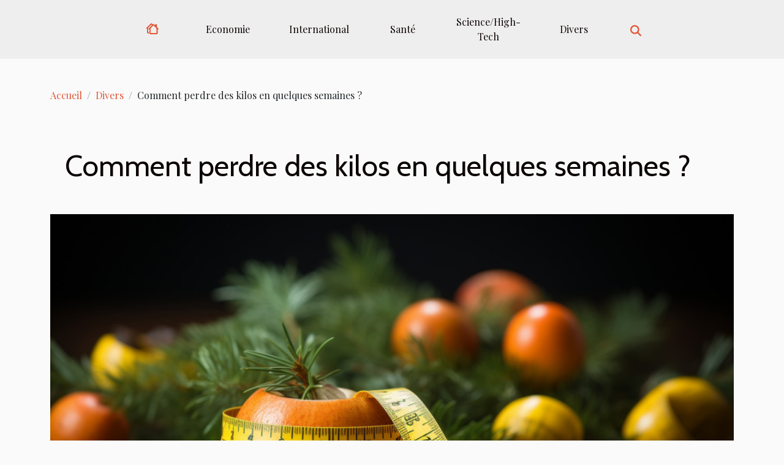

--- FILE ---
content_type: text/html; charset=UTF-8
request_url: https://sebastienbeghin.com/comment-perdre-des-kilos-en-quelques-semaines
body_size: 8023
content:
<!DOCTYPE html>
    <html lang="fr">
<head>
    <meta charset="utf-8">
    <meta name="viewport" content="width=device-width, initial-scale=1">
    <title>Comment perdre des kilos en quelques semaines ?</title>

<meta name="description" content="">

<meta name="robots" content="index,follow" />
<link rel="icon" type="image/png" href="/favicon.png" />


    <link rel="stylesheet" href="/css/style2.css">
</head>
<body>
    <header>
    <div class="container-fluid d-flex justify-content-center">
        <nav class="navbar container navbar-expand-xl m-0 pt-3 pb-3">
            <div class="container-fluid">
                <button class="navbar-toggler" type="button" data-bs-toggle="collapse" data-bs-target="#navbarSupportedContent" aria-controls="navbarSupportedContent" aria-expanded="false" aria-label="Toggle navigation">
                    <svg xmlns="http://www.w3.org/2000/svg" fill="currentColor" class="bi bi-list" viewBox="0 0 16 16">
                        <path fill-rule="evenodd" d="M2.5 12a.5.5 0 0 1 .5-.5h10a.5.5 0 0 1 0 1H3a.5.5 0 0 1-.5-.5m0-4a.5.5 0 0 1 .5-.5h10a.5.5 0 0 1 0 1H3a.5.5 0 0 1-.5-.5m0-4a.5.5 0 0 1 .5-.5h10a.5.5 0 0 1 0 1H3a.5.5 0 0 1-.5-.5"></path>
                    </svg>
                </button>
                <div class="collapse navbar-collapse" id="navbarSupportedContent">
                    <ul class="navbar-nav">
                                    <li class="nav-item"><a href="/" class="nav-link"><i></i></a></li>
                                                    <li class="nav-item">
    <a href="/economie" class="nav-link">Economie</a>
    </li>
                                    <li class="nav-item">
    <a href="/international" class="nav-link">International</a>
    </li>
                                    <li class="nav-item">
    <a href="/sante" class="nav-link">Santé</a>
    </li>
                                    <li class="nav-item">
    <a href="/sciencehigh-tech" class="nav-link">Science/High-Tech</a>
    </li>
                                    <li class="nav-item">
    <a href="/divers" class="nav-link">Divers</a>
    </li>
                            </ul>
                    <form class="d-flex" role="search" method="get" action="/search">
    <input type="search" class="form-control"  name="q" placeholder="Rechercher" aria-label="Rechercher"  pattern=".*\S.*" required>
    <button type="submit" class="btn">
        <svg xmlns="http://www.w3.org/2000/svg" width="18px" height="18px" fill="currentColor" viewBox="0 0 512 512">
                    <path d="M416 208c0 45.9-14.9 88.3-40 122.7L502.6 457.4c12.5 12.5 12.5 32.8 0 45.3s-32.8 12.5-45.3 0L330.7 376c-34.4 25.2-76.8 40-122.7 40C93.1 416 0 322.9 0 208S93.1 0 208 0S416 93.1 416 208zM208 352a144 144 0 1 0 0-288 144 144 0 1 0 0 288z"/>
                </svg>
    </button>
</form>
                </div>
            </div>
        </nav>
    </div>
</header>
<div class="container">
        <nav aria-label="breadcrumb"
               style="--bs-breadcrumb-divider: '/';" >
            <ol class="breadcrumb">
                <li class="breadcrumb-item"><a href="/">Accueil</a></li>
                                    <li class="breadcrumb-item  active ">
                        <a href="/divers" title="Divers">Divers</a>                    </li>
                                <li class="breadcrumb-item">
                    Comment perdre des kilos en quelques semaines ?                </li>
            </ol>
        </nav>
    </div>
<div class="container-fluid">
    <main class="container sidebar-right mt-2">
        <div class="row">
            <div>

                                    <h1>
                        Comment perdre des kilos en quelques semaines ?                    </h1>
                
                    <img class="img-fluid" src="/images/comment-perdre-des-kilos-en-quelques-semaines.jpg" alt="Comment perdre des kilos en quelques semaines ?">            </div>
            <div class="col-md-9 order-1 order-md-2 col-12 main">
                                <article class="container main" ><details  open >
                    <summary>Sommaire</summary>
        
                                    <ol>
                                        <li>
                        <a href="javascript:;" onclick="document.querySelector('#anchor_0').scrollIntoView();">Mettez-vous au jogging matinal </a>
                    </li>
                                                                                    <li>
                        <a href="javascript:;" onclick="document.querySelector('#anchor_1').scrollIntoView();">Commencer la musculation </a>
                    </li>
                                                                                    <li>
                        <a href="javascript:;" onclick="document.querySelector('#anchor_2').scrollIntoView();">Adopter une alimentation saine et équilibrée </a>
                    </li>
                                                            </ol>
                        </details>

                    <div><p>Vous vous sentez rembourré et souhaitez perdre du poids rapidement ? Vous êtes impatient que les résultats soient vite remarquables ? Perdre du poids n&rsquo;est pas aussi difficile que ça en a l&rsquo;air. Découvrez dans cet article comment perdre des kilos rapidement avec différents exercices.</p>
<h2 id="anchor_0">Mettez-vous au jogging matinal&nbsp;</h2>
<p>Que ce soit pour rentrée dans des nouveaux vêtements ou pour épater la galerie, perdre du poids est bénéfique pour la santé. Si cela vous intéresse, vous pouvez <a href="https://musclenaturel.com/">lire l&rsquo;article complet</a> afin d&rsquo;avoir plus d’informations. L&rsquo;un des principaux avantages de courir le matin est que le corps brûle assez de calories. &nbsp;Du coup, les matins, la faim s’installe. Ajouter à cela un exercice physique intense et régulier, le corps est soumis à une rude épreuve. Courez au moins 30 min tous les matins de bonnes heures. Faite l&rsquo;effort de respecter ce mode de vie durant quelques semaines tout en étant rigoureux et discipliné envers vous-même. Vous seriez étonné des changements qui apparaîtront.&nbsp;</p>
<h2 id="anchor_1">Commencer la musculation&nbsp;</h2>
<p>Pratiquez des exercices de musculation est sans doute le moyen le plus efficace pour perdre de la graisse. Abonnez-vous à une salle de gym par trop loin de votre domicile. Pratiquez régulièrement des exercices tels que : les roulettes abdominales, le squat sumo large, les fentes et bien d&rsquo;autres encore. Ces mouvements sont réputés pour brûler un maximum de graisse et accélèrent plus vite la perte de poids. N&rsquo;oubliez pas de boire de l&rsquo;eau avant le début et au cours de chaque exercice. C’est une excellente source d’énergie.</p>
<h2 id="anchor_2">Adopter une alimentation saine et équilibrée&nbsp;</h2>
<p>Passer des milliers d&rsquo;heures à la salle ou en faisant du jogging sans une alimentation saine ne changerait rien à votre condition. Vous devez absolument éviter certains types d&rsquo;aliments. Bannissez de votre alimentation les bouffes des fastfood et optez pour les protéines en poudre, la viande rouge, le steak et les fruits.&nbsp;</p><div>                    <fieldset><time datetime="2022-09-26 12:29:11">Lundi 26/09/2022</time>                        <ul>
                    <li><a href="mailto:?subject=Comment perdre des kilos en quelques semaines ?&amp;body=Comment perdre des kilos en quelques semaines ?: https://sebastienbeghin.com/comment-perdre-des-kilos-en-quelques-semaines&quot;" rel="nofollow" target="_blank"><i class="social-mail"></i></a></li>
                    <li><a href="https://www.linkedin.com/shareArticle?url=https://sebastienbeghin.com/comment-perdre-des-kilos-en-quelques-semaines&amp;title=Comment perdre des kilos en quelques semaines ?" rel="nofollow" target="_blank"><i class="social-linkedin"></i></a></li>
                    <li><a href="https://www.facebook.com/sharer.php?u=https://sebastienbeghin.com/comment-perdre-des-kilos-en-quelques-semaines" rel="nofollow" target="_blank"><i class="social-facebook"></i></a></li>
                    <li><a href="https://reddit.com/submit?url=https://sebastienbeghin.com/comment-perdre-des-kilos-en-quelques-semaines&amp;title=Comment perdre des kilos en quelques semaines ?" rel="nofollow" target="_blank"><i class="social-reddit"></i></a></li>
                    <li><a href="https://twitter.com/share?url=https://sebastienbeghin.com/comment-perdre-des-kilos-en-quelques-semaines&amp;text=Comment perdre des kilos en quelques semaines ?" rel="nofollow" target="_blank"><i class="social-twitter"></i></a></li>
                    <li><a href="https://t.me/share/url?url=https://sebastienbeghin.com/comment-perdre-des-kilos-en-quelques-semaines&amp;text=Comment perdre des kilos en quelques semaines ?" rel="nofollow" target="_blank"><i class="social-telegram"></i></a></li>
            </ul></fieldset></article>
            </div>
            <aside class="col-md-3 order-2 order-md-2 col-12 aside-right">
                <div class="list-flat-img">
                    <h2>Récents</h2>                            <section>

                    <figure><a href="/comment-les-start-ups-peuvent-beneficier-de-lutilisation-de-structures-gonflables-pour-la-promotion" title="Comment les start-ups peuvent bénéficier de l&#039;utilisation de structures gonflables pour la promotion"><img class="d-block w-100" src="/images/comment-les-start-ups-peuvent-beneficier-de-lutilisation-de-structures-gonflables-pour-la-promotion.jpeg" alt="Comment les start-ups peuvent bénéficier de l&#039;utilisation de structures gonflables pour la promotion"></a></figure>                    
                    <div>
                        <h3><a href="/comment-les-start-ups-peuvent-beneficier-de-lutilisation-de-structures-gonflables-pour-la-promotion" title="Comment les start-ups peuvent bénéficier de l&#039;utilisation de structures gonflables pour la promotion">Comment les start-ups peuvent bénéficier de l'utilisation de structures gonflables pour la promotion</a></h3>                        <div>
Dans un monde saturé de publicités, il devient de plus en plus difficile pour les start-ups de...</div>                    </div>
                </section>
                            <section>

                    <figure><a href="/quels-sont-les-mecanismes-de-la-viralite-des-expressions-sur-internet" title="Quels sont les mécanismes de la viralité des expressions sur internet ?"><img class="d-block w-100" src="/images/quels-sont-les-mecanismes-de-la-viralite-des-expressions-sur-internet.jpeg" alt="Quels sont les mécanismes de la viralité des expressions sur internet ?"></a></figure>                    
                    <div>
                        <h3><a href="/quels-sont-les-mecanismes-de-la-viralite-des-expressions-sur-internet" title="Quels sont les mécanismes de la viralité des expressions sur internet ?">Quels sont les mécanismes de la viralité des expressions sur internet ?</a></h3>                        <div>
Dans l’univers foisonnant du web, où l’information circule à la vitesse de la lumière, certaines...</div>                    </div>
                </section>
                            <section>

                    <figure><a href="/les-meilleures-destinations-pour-un-week-end-ski-abordable-en-france" title="Les meilleures destinations pour un week-end ski abordable en France"><img class="d-block w-100" src="/images/les-meilleures-destinations-pour-un-week-end-ski-abordable-en-france.jpg" alt="Les meilleures destinations pour un week-end ski abordable en France"></a></figure>                    
                    <div>
                        <h3><a href="/les-meilleures-destinations-pour-un-week-end-ski-abordable-en-france" title="Les meilleures destinations pour un week-end ski abordable en France">Les meilleures destinations pour un week-end ski abordable en France</a></h3>                        <div>
Lorsque l'hiver drape ses manteaux blancs sur les cimes des montagnes, l'appel du ski se fait...</div>                    </div>
                </section>
                            <section>

                    <figure><a href="/les-accords-commerciaux-internationaux-et-leur-effet-sur-lexportation-des-vins-de-rioja" title="Les accords commerciaux internationaux et leur effet sur l&#039;exportation des vins de Rioja"><img class="d-block w-100" src="/images/les-accords-commerciaux-internationaux-et-leur-effet-sur-lexportation-des-vins-de-rioja.jpeg" alt="Les accords commerciaux internationaux et leur effet sur l&#039;exportation des vins de Rioja"></a></figure>                    
                    <div>
                        <h3><a href="/les-accords-commerciaux-internationaux-et-leur-effet-sur-lexportation-des-vins-de-rioja" title="Les accords commerciaux internationaux et leur effet sur l&#039;exportation des vins de Rioja">Les accords commerciaux internationaux et leur effet sur l'exportation des vins de Rioja</a></h3>                        <div>
Au cœur des échanges internationaux, les accords commerciaux jouent un rôle de premier plan dans...</div>                    </div>
                </section>
                            <section>

                    <figure><a href="/le-role-des-porsche-911-dans-le-cinema-et-la-culture-populaire" title="Le rôle des Porsche 911 dans le cinéma et la culture populaire"><img class="d-block w-100" src="/images/le-role-des-porsche-911-dans-le-cinema-et-la-culture-populaire.jpg" alt="Le rôle des Porsche 911 dans le cinéma et la culture populaire"></a></figure>                    
                    <div>
                        <h3><a href="/le-role-des-porsche-911-dans-le-cinema-et-la-culture-populaire" title="Le rôle des Porsche 911 dans le cinéma et la culture populaire">Le rôle des Porsche 911 dans le cinéma et la culture populaire</a></h3>                        <div>
Lorsque l'on évoque l'union de l'automobile et du cinéma, certaines images viennent immédiatement...</div>                    </div>
                </section>
                                    </div>
            </aside>
        </div>

        <section class="newest-list">
        <div class="container">
                        <h2>Similaire</h2>
            <div class="row">
                                    <div class="col-12 col-md-4">
                        <figure><a href="/les-avantages-educatifs-des-ensembles-lego-sur-le-theme-equestre-pour-le-developpement-des-enfants" title="Les avantages éducatifs des ensembles Lego sur le thème équestre pour le développement des enfants"><img class="img-fluid" src="/images/les-avantages-educatifs-des-ensembles-lego-sur-le-theme-equestre-pour-le-developpement-des-enfants.jpeg" alt="Les avantages éducatifs des ensembles Lego sur le thème équestre pour le développement des enfants"></a></figure><figcaption>Les avantages éducatifs des ensembles Lego sur le thème équestre pour le développement des enfants</figcaption>                        <div>
                                                    </div>
                        <h4><a href="/les-avantages-educatifs-des-ensembles-lego-sur-le-theme-equestre-pour-le-developpement-des-enfants" title="Les avantages éducatifs des ensembles Lego sur le thème équestre pour le développement des enfants">Les avantages éducatifs des ensembles Lego sur le thème équestre pour le développement des enfants</a></h4>                        <time datetime="2024-01-20 00:40:05">Samedi 20/01/2024</time>                        <div>
Dès le plus jeune âge, le développement de l'enfant est au cœur des préoccupations éducatives....</div>                    </div>
                                    <div class="col-12 col-md-4">
                        <figure><a href="/les-ballons-helium-face-aux-conditions-meteorologiques-extremes-precautions-et-solutions" title="Les ballons hélium face aux conditions météorologiques extrêmes : précautions et solutions"><img class="img-fluid" src="/images/les-ballons-helium-face-aux-conditions-meteorologiques-extremes-precautions-et-solutions.jpg" alt="Les ballons hélium face aux conditions météorologiques extrêmes : précautions et solutions"></a></figure><figcaption>Les ballons hélium face aux conditions météorologiques extrêmes : précautions et solutions</figcaption>                        <div>
                                                    </div>
                        <h4><a href="/les-ballons-helium-face-aux-conditions-meteorologiques-extremes-precautions-et-solutions" title="Les ballons hélium face aux conditions météorologiques extrêmes : précautions et solutions">Les ballons hélium face aux conditions météorologiques extrêmes : précautions et solutions</a></h4>                        <time datetime="2023-12-05 01:32:02">Mardi 05/12/2023</time>                        <div>
Le monde fascinant des ballons hélium n'est pas à l'abri des caprices de la nature. Ces objets...</div>                    </div>
                                    <div class="col-12 col-md-4">
                        <figure><a href="/a-la-decouverte-de-la-plateforme-musicale-dilandau" title="A la découverte de la plateforme musicale Dilandau!"><img class="img-fluid" src="/images/a-la-decouverte-de-la-plateforme-musicale-dilandau.jpg" alt="A la découverte de la plateforme musicale Dilandau!"></a></figure><figcaption>A la découverte de la plateforme musicale Dilandau!</figcaption>                        <div>
                                                    </div>
                        <h4><a href="/a-la-decouverte-de-la-plateforme-musicale-dilandau" title="A la découverte de la plateforme musicale Dilandau!">A la découverte de la plateforme musicale Dilandau!</a></h4>                        <time datetime="2023-10-25 19:01:02">Mercredi 25/10/2023</time>                        <div>Internet a simplifié de façon considérable les habitudes de milliards de consommateurs à travers...</div>                    </div>
                                    <div class="col-12 col-md-4">
                        <figure><a href="/vente-des-oeuvres-dart-sur-internet-comment-ca-marche" title="Vente des œuvres d’art sur internet : comment ça marche ?"><img class="img-fluid" src="/images/vente-des-oeuvres-dart-sur-internet-comment-ca-marche.jpeg" alt="Vente des œuvres d’art sur internet : comment ça marche ?"></a></figure><figcaption>Vente des œuvres d’art sur internet : comment ça marche ?</figcaption>                        <div>
                                                    </div>
                        <h4><a href="/vente-des-oeuvres-dart-sur-internet-comment-ca-marche" title="Vente des œuvres d’art sur internet : comment ça marche ?">Vente des œuvres d’art sur internet : comment ça marche ?</a></h4>                        <time datetime="2023-10-25 19:00:46">Mercredi 25/10/2023</time>                        <div>Vendre ses œuvres d’art en ligne n’est pas facile surtout lorsque vous n’avez aucune expertise....</div>                    </div>
                                    <div class="col-12 col-md-4">
                        <figure><a href="/paris-ile-de-france-votre-service-de-reparation-de-climatisation-en-urgence-reparerclimfr" title="Paris Île-de-France : votre service de réparation de climatisation en urgence reparerclim.fr"><img class="img-fluid" src="/images/paris-ile-de-france-votre-service-de-reparation-de-climatisation-en-urgence-reparerclimfr.jpeg" alt="Paris Île-de-France : votre service de réparation de climatisation en urgence reparerclim.fr"></a></figure><figcaption>Paris Île-de-France : votre service de réparation de climatisation en urgence reparerclim.fr</figcaption>                        <div>
                                                    </div>
                        <h4><a href="/paris-ile-de-france-votre-service-de-reparation-de-climatisation-en-urgence-reparerclimfr" title="Paris Île-de-France : votre service de réparation de climatisation en urgence reparerclim.fr">Paris Île-de-France : votre service de réparation de climatisation en urgence reparerclim.fr</a></h4>                        <time datetime="2023-10-25 19:00:45">Mercredi 25/10/2023</time>                        <div>La plupart des habitations et des immeubles professionnels sont équipés avec d’un système de...</div>                    </div>
                                    <div class="col-12 col-md-4">
                        <figure><a href="/comment-choisir-sa-lingerie-de-mariage" title="Comment choisir sa lingerie de mariage ?"><img class="img-fluid" src="/images/comment-choisir-sa-lingerie-de-mariage.jpeg" alt="Comment choisir sa lingerie de mariage ?"></a></figure><figcaption>Comment choisir sa lingerie de mariage ?</figcaption>                        <div>
                                                    </div>
                        <h4><a href="/comment-choisir-sa-lingerie-de-mariage" title="Comment choisir sa lingerie de mariage ?">Comment choisir sa lingerie de mariage ?</a></h4>                        <time datetime="2023-10-25 19:00:36">Mercredi 25/10/2023</time>                        <div>Le mariage est un événement heureux dans la vie de tout être humain. Il est donc important de...</div>                    </div>
                                    <div class="col-12 col-md-4">
                        <figure><a href="/renovation-du-cuir-de-sa-voiture-comment-faire" title="Rénovation du cuir de sa voiture : comment faire ?"><img class="img-fluid" src="/images/renovation-du-cuir-de-sa-voiture-comment-faire.jpeg" alt="Rénovation du cuir de sa voiture : comment faire ?"></a></figure><figcaption>Rénovation du cuir de sa voiture : comment faire ?</figcaption>                        <div>
                                                    </div>
                        <h4><a href="/renovation-du-cuir-de-sa-voiture-comment-faire" title="Rénovation du cuir de sa voiture : comment faire ?">Rénovation du cuir de sa voiture : comment faire ?</a></h4>                        <time datetime="2023-10-25 19:00:35">Mercredi 25/10/2023</time>                        <div>Pour recouvrir la sellerie d’une voiture, le cuire est la matière préférée par bon nombre de...</div>                    </div>
                                    <div class="col-12 col-md-4">
                        <figure><a href="/comment-rester-en-forme" title="Comment rester en forme ?"><img class="img-fluid" src="/images/comment-rester-en-forme.jpg" alt="Comment rester en forme ?"></a></figure><figcaption>Comment rester en forme ?</figcaption>                        <div>
                                                    </div>
                        <h4><a href="/comment-rester-en-forme" title="Comment rester en forme ?">Comment rester en forme ?</a></h4>                        <time datetime="2023-10-25 19:00:32">Mercredi 25/10/2023</time>                        <div>Lorsque vous commencez un régime pour rester en forme, sachez qu’il est important de prendre la...</div>                    </div>
                                    <div class="col-12 col-md-4">
                        <figure><a href="/en-quoi-une-carte-de-credit-differe-t-elle-dune-carte-de-debit" title="En quoi une carte de crédit diffère-t-elle d’une carte de débit ?"><img class="img-fluid" src="/images/en-quoi-une-carte-de-credit-differe-t-elle-dune-carte-de-debit.jpeg" alt="En quoi une carte de crédit diffère-t-elle d’une carte de débit ?"></a></figure><figcaption>En quoi une carte de crédit diffère-t-elle d’une carte de débit ?</figcaption>                        <div>
                                                    </div>
                        <h4><a href="/en-quoi-une-carte-de-credit-differe-t-elle-dune-carte-de-debit" title="En quoi une carte de crédit diffère-t-elle d’une carte de débit ?">En quoi une carte de crédit diffère-t-elle d’une carte de débit ?</a></h4>                        <time datetime="2023-10-25 19:00:31">Mercredi 25/10/2023</time>                        <div>De nos jours, les transactions financières quotidiennes sont facilitées par l’utilisation des...</div>                    </div>
                                    <div class="col-12 col-md-4">
                        <figure><a href="/comment-bien-choisir-une-imprimante-au-format-a3" title="Comment bien choisir une imprimante au format A3 ?"><img class="img-fluid" src="/images/comment-bien-choisir-une-imprimante-au-format-a3.jpeg" alt="Comment bien choisir une imprimante au format A3 ?"></a></figure><figcaption>Comment bien choisir une imprimante au format A3 ?</figcaption>                        <div>
                                                    </div>
                        <h4><a href="/comment-bien-choisir-une-imprimante-au-format-a3" title="Comment bien choisir une imprimante au format A3 ?">Comment bien choisir une imprimante au format A3 ?</a></h4>                        <time datetime="2023-10-25 19:00:30">Mercredi 25/10/2023</time>                        <div>Loin d’être une chose de luxe, les imprimantes A3 sont des matériaux indispensables que toutes...</div>                    </div>
                                    <div class="col-12 col-md-4">
                        <figure><a href="/le-soda-pourquoi-leviter" title="Le soda : pourquoi l’éviter ?"><img class="img-fluid" src="/images/le-soda-pourquoi-leviter.jpg" alt="Le soda : pourquoi l’éviter ?"></a></figure><figcaption>Le soda : pourquoi l’éviter ?</figcaption>                        <div>
                                                    </div>
                        <h4><a href="/le-soda-pourquoi-leviter" title="Le soda : pourquoi l’éviter ?">Le soda : pourquoi l’éviter ?</a></h4>                        <time datetime="2023-10-25 19:00:28">Mercredi 25/10/2023</time>                        <div>Beaucoup ignorent les effets du soda et des boissons sucrées sur la santé de l’homme. Or ces...</div>                    </div>
                                    <div class="col-12 col-md-4">
                        <figure><a href="/choisir-un-complementaire-sante-senior-comment-sy-prendre" title="Choisir un complémentaire santé senior : comment s’y prendre ?"><img class="img-fluid" src="/images/choisir-un-complementaire-sante-senior-comment-sy-prendre.jpeg" alt="Choisir un complémentaire santé senior : comment s’y prendre ?"></a></figure><figcaption>Choisir un complémentaire santé senior : comment s’y prendre ?</figcaption>                        <div>
                                                    </div>
                        <h4><a href="/choisir-un-complementaire-sante-senior-comment-sy-prendre" title="Choisir un complémentaire santé senior : comment s’y prendre ?">Choisir un complémentaire santé senior : comment s’y prendre ?</a></h4>                        <time datetime="2023-10-25 19:00:27">Mercredi 25/10/2023</time>                        <div>Vous voulez souscrire pour un complémentaire santé pour senior et vous ne savez comment faire ce...</div>                    </div>
                                    <div class="col-12 col-md-4">
                        <figure><a href="/comment-dire-je-taime-a-un-ami" title="Comment dire je t’aime à un ami ?"><img class="img-fluid" src="/images/comment-dire-je-taime-a-un-ami.jpg" alt="Comment dire je t’aime à un ami ?"></a></figure><figcaption>Comment dire je t’aime à un ami ?</figcaption>                        <div>
                                                    </div>
                        <h4><a href="/comment-dire-je-taime-a-un-ami" title="Comment dire je t’aime à un ami ?">Comment dire je t’aime à un ami ?</a></h4>                        <time datetime="2023-10-25 19:00:25">Mercredi 25/10/2023</time>                        <div>Quand on ressent un sentiment d’affection envers un être, rien au monde ne peut empêcher de le lui...</div>                    </div>
                                    <div class="col-12 col-md-4">
                        <figure><a href="/tresordelaruchefr-le-meilleur-site-pour-lachat-des-produits-cosmetiques-et-de-decoration" title="Tresordelaruche.fr : le meilleur site pour l’achat des produits cosmétiques et de décoration"><img class="img-fluid" src="/images/tresordelaruchefr-le-meilleur-site-pour-lachat-des-produits-cosmetiques-et-de-decoration.jpeg" alt="Tresordelaruche.fr : le meilleur site pour l’achat des produits cosmétiques et de décoration"></a></figure><figcaption>Tresordelaruche.fr : le meilleur site pour l’achat des produits cosmétiques et de décoration</figcaption>                        <div>
                                                    </div>
                        <h4><a href="/tresordelaruchefr-le-meilleur-site-pour-lachat-des-produits-cosmetiques-et-de-decoration" title="Tresordelaruche.fr : le meilleur site pour l’achat des produits cosmétiques et de décoration">Tresordelaruche.fr : le meilleur site pour l’achat des produits cosmétiques et de décoration</a></h4>                        <time datetime="2023-10-25 19:00:24">Mercredi 25/10/2023</time>                        <div>Vous êtes à la recherche des objets de décoration pour apporter plus de lumière dans votre espace...</div>                    </div>
                                    <div class="col-12 col-md-4">
                        <figure><a href="/en-quoi-consiste-lexpertise-en-neuroscience" title="En quoi consiste l’expertise en neuroscience ?"><img class="img-fluid" src="/images/en-quoi-consiste-lexpertise-en-neuroscience.jpg" alt="En quoi consiste l’expertise en neuroscience ?"></a></figure><figcaption>En quoi consiste l’expertise en neuroscience ?</figcaption>                        <div>
                                                    </div>
                        <h4><a href="/en-quoi-consiste-lexpertise-en-neuroscience" title="En quoi consiste l’expertise en neuroscience ?">En quoi consiste l’expertise en neuroscience ?</a></h4>                        <time datetime="2023-10-25 19:00:13">Mercredi 25/10/2023</time>                        <div>La neuroscience est l’une des branches de la médecine qui s’occupe de cerveau. C’est à ce type de...</div>                    </div>
                                    <div class="col-12 col-md-4">
                        <figure><a href="/comment-faire-un-bon-apero" title="Comment faire un bon apéro ?"><img class="img-fluid" src="/images/comment-faire-un-bon-apero.jpg" alt="Comment faire un bon apéro ?"></a></figure><figcaption>Comment faire un bon apéro ?</figcaption>                        <div>
                                                    </div>
                        <h4><a href="/comment-faire-un-bon-apero" title="Comment faire un bon apéro ?">Comment faire un bon apéro ?</a></h4>                        <time datetime="2023-07-17 04:42:01">Lundi 17/07/2023</time>                        <div>L’été, c’est notamment la période des maillots, des festivals et surtout une saison destinée aux...</div>                    </div>
                                    <div class="col-12 col-md-4">
                        <figure><a href="/installer-un-panneau-photovoltaique-pourquoi-utiliser-un-comparateur-des-installateurs" title="Installer un panneau photovoltaïque : pourquoi utiliser un comparateur des installateurs ?"><img class="img-fluid" src="/images/installer-un-panneau-photovoltaique-pourquoi-utiliser-un-comparateur-des-installateurs.jpg" alt="Installer un panneau photovoltaïque : pourquoi utiliser un comparateur des installateurs ?"></a></figure><figcaption>Installer un panneau photovoltaïque : pourquoi utiliser un comparateur des installateurs ?</figcaption>                        <div>
                                                    </div>
                        <h4><a href="/installer-un-panneau-photovoltaique-pourquoi-utiliser-un-comparateur-des-installateurs" title="Installer un panneau photovoltaïque : pourquoi utiliser un comparateur des installateurs ?">Installer un panneau photovoltaïque : pourquoi utiliser un comparateur des installateurs ?</a></h4>                        <time datetime="2023-05-31 20:24:02">Mercredi 31/05/2023</time>                        <div>Dans un contexte dans lequel l’écologie et les économies d’énergies sont devenues des enjeux...</div>                    </div>
                                    <div class="col-12 col-md-4">
                        <figure><a href="/comment-soutenir-les-adolescents-lgbt-un-petit-guide-pour-les-parents" title="Comment soutenir les adolescents LGBT : un petit guide pour les parents"><img class="img-fluid" src="/images/comment-soutenir-les-adolescents-lgbt-un-petit-guide-pour-les-parents.jpg" alt="Comment soutenir les adolescents LGBT : un petit guide pour les parents"></a></figure><figcaption>Comment soutenir les adolescents LGBT : un petit guide pour les parents</figcaption>                        <div>
                                                    </div>
                        <h4><a href="/comment-soutenir-les-adolescents-lgbt-un-petit-guide-pour-les-parents" title="Comment soutenir les adolescents LGBT : un petit guide pour les parents">Comment soutenir les adolescents LGBT : un petit guide pour les parents</a></h4>                        <time datetime="2023-05-25 02:04:02">Jeudi 25/05/2023</time>                        <div>Le moment où un parent découvre que son enfant est différent de l&rsquo;image que le père ou la...</div>                    </div>
                                    <div class="col-12 col-md-4">
                        <figure><a href="/les-criteres-de-choix-de-la-peinture-a-appliquer-chez-soi" title="Les critères de choix de la peinture à appliquer chez soi"><img class="img-fluid" src="/images/les-criteres-de-choix-de-la-peinture-a-appliquer-chez-soi.jpg" alt="Les critères de choix de la peinture à appliquer chez soi"></a></figure><figcaption>Les critères de choix de la peinture à appliquer chez soi</figcaption>                        <div>
                                                    </div>
                        <h4><a href="/les-criteres-de-choix-de-la-peinture-a-appliquer-chez-soi" title="Les critères de choix de la peinture à appliquer chez soi">Les critères de choix de la peinture à appliquer chez soi</a></h4>                        <time datetime="2023-05-24 05:20:02">Mercredi 24/05/2023</time>                        <div>Pour qu&rsquo;une maison paraisse belle, il est important qu&rsquo;elle soit pleine de lumière et...</div>                    </div>
                                    <div class="col-12 col-md-4">
                        <figure><a href="/comment-choisir-sa-plancha-a-gaz" title="Comment choisir sa plancha à gaz ?"><img class="img-fluid" src="/images/comment-choisir-sa-plancha-a-gaz.jpeg" alt="Comment choisir sa plancha à gaz ?"></a></figure><figcaption>Comment choisir sa plancha à gaz ?</figcaption>                        <div>
                                                    </div>
                        <h4><a href="/comment-choisir-sa-plancha-a-gaz" title="Comment choisir sa plancha à gaz ?">Comment choisir sa plancha à gaz ?</a></h4>                        <time datetime="2023-04-13 04:28:03">Jeudi 13/04/2023</time>                        <div>D’origine espagnole, la plancha à gaz a connu un regain de popularité ces dernières années. Cette...</div>                    </div>
                                    <div class="col-12 col-md-4">
                        <figure><a href="/quels-sont-les-differents-types-de-veranda" title="Quels sont les différents types de véranda ?"><img class="img-fluid" src="/images/quels-sont-les-differents-types-de-veranda.jpg" alt="Quels sont les différents types de véranda ?"></a></figure><figcaption>Quels sont les différents types de véranda ?</figcaption>                        <div>
                                                    </div>
                        <h4><a href="/quels-sont-les-differents-types-de-veranda" title="Quels sont les différents types de véranda ?">Quels sont les différents types de véranda ?</a></h4>                        <time datetime="2023-04-08 16:58:03">Samedi 08/04/2023</time>                        <div>La construction d&rsquo;une véranda ne nécessitait pas beaucoup de réflexion en raison de...</div>                    </div>
                                    <div class="col-12 col-md-4">
                        <figure><a href="/comment-choisir-un-lissage-pour-cheveux" title="Comment choisir un lissage pour cheveux ?"><img class="img-fluid" src="/images/comment-choisir-un-lissage-pour-cheveux.jpg" alt="Comment choisir un lissage pour cheveux ?"></a></figure><figcaption>Comment choisir un lissage pour cheveux ?</figcaption>                        <div>
                                                    </div>
                        <h4><a href="/comment-choisir-un-lissage-pour-cheveux" title="Comment choisir un lissage pour cheveux ?">Comment choisir un lissage pour cheveux ?</a></h4>                        <time datetime="2023-03-03 20:44:02">Vendredi 03/03/2023</time>                        <div>Le lissage des cheveux est une méthode très populaire pour obtenir des cheveux lisses et soyeux....</div>                    </div>
                                    <div class="col-12 col-md-4">
                        <figure><a href="/quels-sont-les-avantages-dune-inspection-de-canalisation" title="Quels sont les avantages d&#039;une inspection de canalisation ?"><img class="img-fluid" src="/images/quels-sont-les-avantages-dune-inspection-de-canalisation.jpeg" alt="Quels sont les avantages d&#039;une inspection de canalisation ?"></a></figure><figcaption>Quels sont les avantages d'une inspection de canalisation ?</figcaption>                        <div>
                                                    </div>
                        <h4><a href="/quels-sont-les-avantages-dune-inspection-de-canalisation" title="Quels sont les avantages d&#039;une inspection de canalisation ?">Quels sont les avantages d'une inspection de canalisation ?</a></h4>                        <time datetime="2023-02-28 23:48:01">Mardi 28/02/2023</time>                        <div>De nos jours, les caméras de canalisation sont des matériaux essentiels qui permet de procéder aux...</div>                    </div>
                                    <div class="col-12 col-md-4">
                        <figure><a href="/quels-sont-les-avantages-dune-inspection-de-canalisation" title="Quels sont les avantages d&amp;rsquo;une inspection de canalisation ?"><img class="img-fluid" src="/images/quels-sont-les-avantages-drsquoune-inspection-de-canalisation.jpg" alt="Quels sont les avantages d&amp;rsquo;une inspection de canalisation ?"></a></figure><figcaption>Quels sont les avantages d&rsquo;une inspection de canalisation ?</figcaption>                        <div>
                                                    </div>
                        <h4><a href="/quels-sont-les-avantages-dune-inspection-de-canalisation" title="Quels sont les avantages d&amp;rsquo;une inspection de canalisation ?">Quels sont les avantages d&rsquo;une inspection de canalisation ?</a></h4>                        <time datetime="2023-02-28 23:48:01">Mardi 28/02/2023</time>                        <div>De nos jours, les caméras de canalisation sont des matériaux essentiels qui permet de procéder aux...</div>                    </div>
                                    <div class="col-12 col-md-4">
                        <figure><a href="/que-savoir-sur-lhistoire-contemporaine" title="Que savoir sur l&#039;histoire contemporaine ?"><img class="img-fluid" src="/images/que-savoir-sur-lhistoire-contemporaine.jpeg" alt="Que savoir sur l&#039;histoire contemporaine ?"></a></figure><figcaption>Que savoir sur l'histoire contemporaine ?</figcaption>                        <div>
                                                    </div>
                        <h4><a href="/que-savoir-sur-lhistoire-contemporaine" title="Que savoir sur l&#039;histoire contemporaine ?">Que savoir sur l'histoire contemporaine ?</a></h4>                        <time datetime="2023-02-28 19:48:01">Mardi 28/02/2023</time>                        <div>Le monde repose sur l&rsquo;histoire. Celle qui repeint les faits et les événements passés dans...</div>                    </div>
                            </div>
        </div>
    </section>
    
                

                    </main>
</div>
<footer>
    <div class="container-fluid">
        <div class="container">
            <div class="row">
                <div class="col-12 col-lg-4">
                    <div class="row">
                        <section>
            <div>
                <h3><a href="/economie" title="Economie">Economie</a></h3>                            </div>
        </section>
            <section>
            <div>
                <h3><a href="/international" title="International">International</a></h3>                            </div>
        </section>
            <section>
            <div>
                <h3><a href="/sante" title="Santé">Santé</a></h3>                            </div>
        </section>
            <section>
            <div>
                <h3><a href="/sciencehigh-tech" title="Science/High-Tech">Science/High-Tech</a></h3>                            </div>
        </section>
            <section>
            <div>
                <h3><a href="/divers" title="Divers">Divers</a></h3>                            </div>
        </section>
                            </div>
                                    </div>
                <div class="col-12 col-lg-4">
                    <form class="d-flex" role="search" method="get" action="/search">
    <input type="search" class="form-control"  name="q" placeholder="Rechercher" aria-label="Rechercher"  pattern=".*\S.*" required>
    <button type="submit" class="btn">
        <svg xmlns="http://www.w3.org/2000/svg" width="18px" height="18px" fill="currentColor" viewBox="0 0 512 512">
                    <path d="M416 208c0 45.9-14.9 88.3-40 122.7L502.6 457.4c12.5 12.5 12.5 32.8 0 45.3s-32.8 12.5-45.3 0L330.7 376c-34.4 25.2-76.8 40-122.7 40C93.1 416 0 322.9 0 208S93.1 0 208 0S416 93.1 416 208zM208 352a144 144 0 1 0 0-288 144 144 0 1 0 0 288z"/>
                </svg>
    </button>
</form>
                </div>
            </div>
        </div>
    </div>
    <div class="container-fluid">
        <div class="row">
            (C) 2025
   
    </div>
    </div>
</footer>

    <script src="https://cdn.jsdelivr.net/npm/bootstrap@5.0.2/dist/js/bootstrap.bundle.min.js" integrity="sha384-MrcW6ZMFYlzcLA8Nl+NtUVF0sA7MsXsP1UyJoMp4YLEuNSfAP+JcXn/tWtIaxVXM" crossorigin="anonymous"></script>
    </body>
</html>
